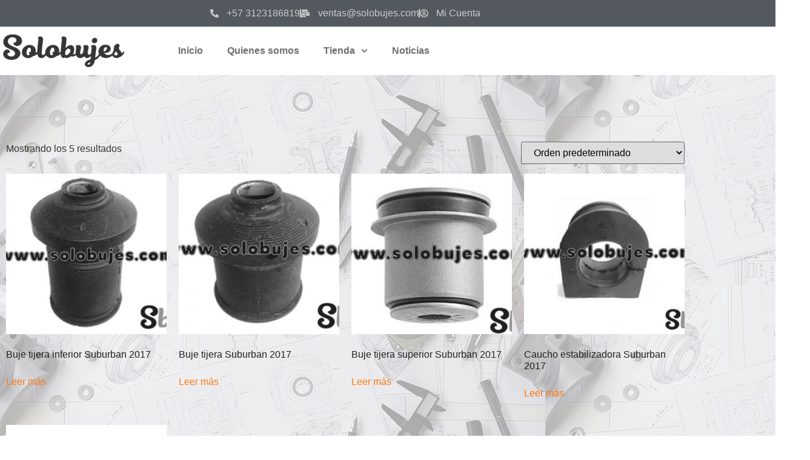

--- FILE ---
content_type: text/css
request_url: https://solobujes.com/wp-content/uploads/elementor/css/post-18.css?ver=1769027087
body_size: 19719
content:
.elementor-18 .elementor-element.elementor-element-bbcd501 > .elementor-container > .elementor-column > .elementor-widget-wrap{align-content:center;align-items:center;}.elementor-18 .elementor-element.elementor-element-bbcd501:not(.elementor-motion-effects-element-type-background), .elementor-18 .elementor-element.elementor-element-bbcd501 > .elementor-motion-effects-container > .elementor-motion-effects-layer{background-color:transparent;background-image:linear-gradient(180deg, #000000 0%, #54595f 100%);}.elementor-18 .elementor-element.elementor-element-bbcd501 > .elementor-container{max-width:900px;}.elementor-18 .elementor-element.elementor-element-bbcd501{transition:background 0.3s, border 0.3s, border-radius 0.3s, box-shadow 0.3s;padding:60px 0px 60px 0px;}.elementor-18 .elementor-element.elementor-element-bbcd501 > .elementor-background-overlay{transition:background 0.3s, border-radius 0.3s, opacity 0.3s;}.elementor-18 .elementor-element.elementor-element-5ba8356 > .elementor-element-populated{margin:0px 030px 0px 0px;--e-column-margin-right:030px;--e-column-margin-left:0px;}.elementor-widget-heading .elementor-heading-title{color:var( --e-global-color-primary );}.elementor-18 .elementor-element.elementor-element-391ccfbb .elementor-heading-title{font-size:30px;font-weight:600;color:#ffffff;}.elementor-widget-text-editor{color:var( --e-global-color-text );}.elementor-widget-text-editor.elementor-drop-cap-view-stacked .elementor-drop-cap{background-color:var( --e-global-color-primary );}.elementor-widget-text-editor.elementor-drop-cap-view-framed .elementor-drop-cap, .elementor-widget-text-editor.elementor-drop-cap-view-default .elementor-drop-cap{color:var( --e-global-color-primary );border-color:var( --e-global-color-primary );}.elementor-18 .elementor-element.elementor-element-7cd3cee0{color:#cccccc;}.elementor-widget-form .elementor-field-group > label, .elementor-widget-form .elementor-field-subgroup label{color:var( --e-global-color-text );}.elementor-widget-form .elementor-field-type-html{color:var( --e-global-color-text );}.elementor-widget-form .elementor-field-group .elementor-field{color:var( --e-global-color-text );}.elementor-widget-form .e-form__buttons__wrapper__button-next{background-color:var( --e-global-color-accent );}.elementor-widget-form .elementor-button[type="submit"]{background-color:var( --e-global-color-accent );}.elementor-widget-form .e-form__buttons__wrapper__button-previous{background-color:var( --e-global-color-accent );}.elementor-widget-form{--e-form-steps-indicator-inactive-primary-color:var( --e-global-color-text );--e-form-steps-indicator-active-primary-color:var( --e-global-color-accent );--e-form-steps-indicator-completed-primary-color:var( --e-global-color-accent );--e-form-steps-indicator-progress-color:var( --e-global-color-accent );--e-form-steps-indicator-progress-background-color:var( --e-global-color-text );--e-form-steps-indicator-progress-meter-color:var( --e-global-color-text );}.elementor-18 .elementor-element.elementor-element-464114d8 .elementor-button-content-wrapper{flex-direction:row-reverse;}.elementor-18 .elementor-element.elementor-element-464114d8 .elementor-field-group{padding-right:calc( 0px/2 );padding-left:calc( 0px/2 );margin-bottom:1px;}.elementor-18 .elementor-element.elementor-element-464114d8 .elementor-form-fields-wrapper{margin-left:calc( -0px/2 );margin-right:calc( -0px/2 );margin-bottom:-1px;}.elementor-18 .elementor-element.elementor-element-464114d8 .elementor-field-group.recaptcha_v3-bottomleft, .elementor-18 .elementor-element.elementor-element-464114d8 .elementor-field-group.recaptcha_v3-bottomright{margin-bottom:0;}body.rtl .elementor-18 .elementor-element.elementor-element-464114d8 .elementor-labels-inline .elementor-field-group > label{padding-left:0px;}body:not(.rtl) .elementor-18 .elementor-element.elementor-element-464114d8 .elementor-labels-inline .elementor-field-group > label{padding-right:0px;}body .elementor-18 .elementor-element.elementor-element-464114d8 .elementor-labels-above .elementor-field-group > label{padding-bottom:0px;}.elementor-18 .elementor-element.elementor-element-464114d8 .elementor-field-type-html{padding-bottom:0px;}.elementor-18 .elementor-element.elementor-element-464114d8 .elementor-field-group .elementor-field:not(.elementor-select-wrapper){background-color:#ffffff;border-width:0px 0px 0px 0px;border-radius:0px 0px 0px 0px;}.elementor-18 .elementor-element.elementor-element-464114d8 .elementor-field-group .elementor-select-wrapper select{background-color:#ffffff;border-width:0px 0px 0px 0px;border-radius:0px 0px 0px 0px;}.elementor-18 .elementor-element.elementor-element-464114d8 .elementor-button{font-family:"Montserrat", Sans-serif;border-radius:0px 0px 0px 0px;padding:5px 5px 5px 5px;}.elementor-18 .elementor-element.elementor-element-464114d8 .e-form__buttons__wrapper__button-next{color:#ffffff;}.elementor-18 .elementor-element.elementor-element-464114d8 .elementor-button[type="submit"]{color:#ffffff;}.elementor-18 .elementor-element.elementor-element-464114d8 .elementor-button[type="submit"] svg *{fill:#ffffff;}.elementor-18 .elementor-element.elementor-element-464114d8 .e-form__buttons__wrapper__button-previous{color:#ffffff;}.elementor-18 .elementor-element.elementor-element-464114d8 .e-form__buttons__wrapper__button-next:hover{color:#ffffff;}.elementor-18 .elementor-element.elementor-element-464114d8 .elementor-button[type="submit"]:hover{color:#ffffff;}.elementor-18 .elementor-element.elementor-element-464114d8 .elementor-button[type="submit"]:hover svg *{fill:#ffffff;}.elementor-18 .elementor-element.elementor-element-464114d8 .e-form__buttons__wrapper__button-previous:hover{color:#ffffff;}.elementor-18 .elementor-element.elementor-element-464114d8{--e-form-steps-indicators-spacing:20px;--e-form-steps-indicator-padding:30px;--e-form-steps-indicator-inactive-secondary-color:#ffffff;--e-form-steps-indicator-active-secondary-color:#ffffff;--e-form-steps-indicator-completed-secondary-color:#ffffff;--e-form-steps-divider-width:1px;--e-form-steps-divider-gap:10px;}.elementor-18 .elementor-element.elementor-element-afa1079{margin-top:20px;margin-bottom:20px;}.elementor-widget-icon-box.elementor-view-stacked .elementor-icon{background-color:var( --e-global-color-primary );}.elementor-widget-icon-box.elementor-view-framed .elementor-icon, .elementor-widget-icon-box.elementor-view-default .elementor-icon{fill:var( --e-global-color-primary );color:var( --e-global-color-primary );border-color:var( --e-global-color-primary );}.elementor-widget-icon-box .elementor-icon-box-title{color:var( --e-global-color-primary );}.elementor-widget-icon-box:has(:hover) .elementor-icon-box-title,
					 .elementor-widget-icon-box:has(:focus) .elementor-icon-box-title{color:var( --e-global-color-primary );}.elementor-widget-icon-box .elementor-icon-box-description{color:var( --e-global-color-text );}.elementor-18 .elementor-element.elementor-element-38b2fc4 .elementor-icon-box-wrapper{gap:15px;}.elementor-18 .elementor-element.elementor-element-964aab1 .elementor-icon-box-wrapper{gap:15px;}.elementor-18 .elementor-element.elementor-element-1e10989 .elementor-icon-box-wrapper{gap:15px;}.elementor-18 .elementor-element.elementor-element-333fabd .elementor-icon-box-wrapper{gap:15px;}.elementor-18 .elementor-element.elementor-element-38eb59c .elementor-icon-box-wrapper{gap:15px;}.elementor-18 .elementor-element.elementor-element-13a1cf8 .elementor-icon-box-wrapper{gap:15px;}.elementor-18 .elementor-element.elementor-element-6753ff49 > .elementor-container > .elementor-column > .elementor-widget-wrap{align-content:flex-start;align-items:flex-start;}.elementor-18 .elementor-element.elementor-element-6753ff49:not(.elementor-motion-effects-element-type-background), .elementor-18 .elementor-element.elementor-element-6753ff49 > .elementor-motion-effects-container > .elementor-motion-effects-layer{background-color:transparent;background-image:linear-gradient(250deg, #f2f2f2 0%, #ffffff 100%);}.elementor-18 .elementor-element.elementor-element-6753ff49{border-style:solid;border-width:5px 0px 0px 0px;border-color:#000000;transition:background 0.3s, border 0.3s, border-radius 0.3s, box-shadow 0.3s;padding:20px 0px 20px 0px;}.elementor-18 .elementor-element.elementor-element-6753ff49 > .elementor-background-overlay{transition:background 0.3s, border-radius 0.3s, opacity 0.3s;}.elementor-18 .elementor-element.elementor-element-76b5adda{padding:0px 0px 0px 0px;}.elementor-18 .elementor-element.elementor-element-334e61a .elementor-heading-title{font-size:18px;font-weight:500;text-transform:uppercase;color:#000000;}.elementor-widget-icon-list .elementor-icon-list-item:not(:last-child):after{border-color:var( --e-global-color-text );}.elementor-widget-icon-list .elementor-icon-list-icon i{color:var( --e-global-color-primary );}.elementor-widget-icon-list .elementor-icon-list-icon svg{fill:var( --e-global-color-primary );}.elementor-widget-icon-list .elementor-icon-list-text{color:var( --e-global-color-secondary );}.elementor-18 .elementor-element.elementor-element-be6d5fb .elementor-icon-list-items:not(.elementor-inline-items) .elementor-icon-list-item:not(:last-child){padding-block-end:calc(5px/2);}.elementor-18 .elementor-element.elementor-element-be6d5fb .elementor-icon-list-items:not(.elementor-inline-items) .elementor-icon-list-item:not(:first-child){margin-block-start:calc(5px/2);}.elementor-18 .elementor-element.elementor-element-be6d5fb .elementor-icon-list-items.elementor-inline-items .elementor-icon-list-item{margin-inline:calc(5px/2);}.elementor-18 .elementor-element.elementor-element-be6d5fb .elementor-icon-list-items.elementor-inline-items{margin-inline:calc(-5px/2);}.elementor-18 .elementor-element.elementor-element-be6d5fb .elementor-icon-list-items.elementor-inline-items .elementor-icon-list-item:after{inset-inline-end:calc(-5px/2);}.elementor-18 .elementor-element.elementor-element-be6d5fb .elementor-icon-list-icon i{color:#7a7a7a;transition:color 0.3s;}.elementor-18 .elementor-element.elementor-element-be6d5fb .elementor-icon-list-icon svg{fill:#7a7a7a;transition:fill 0.3s;}.elementor-18 .elementor-element.elementor-element-be6d5fb .elementor-icon-list-icon{padding-inline-end:5px;}.elementor-18 .elementor-element.elementor-element-be6d5fb{--icon-vertical-offset:0px;}.elementor-18 .elementor-element.elementor-element-be6d5fb .elementor-icon-list-item > .elementor-icon-list-text, .elementor-18 .elementor-element.elementor-element-be6d5fb .elementor-icon-list-item > a{font-size:14px;font-weight:300;}.elementor-18 .elementor-element.elementor-element-be6d5fb .elementor-icon-list-text{color:rgba(0,0,0,0.79);transition:color 0.3s;}.elementor-18 .elementor-element.elementor-element-6ae46b21 .elementor-heading-title{font-size:18px;font-weight:500;text-transform:uppercase;color:#000000;}.elementor-18 .elementor-element.elementor-element-45d371bd .elementor-icon-list-items:not(.elementor-inline-items) .elementor-icon-list-item:not(:last-child){padding-block-end:calc(5px/2);}.elementor-18 .elementor-element.elementor-element-45d371bd .elementor-icon-list-items:not(.elementor-inline-items) .elementor-icon-list-item:not(:first-child){margin-block-start:calc(5px/2);}.elementor-18 .elementor-element.elementor-element-45d371bd .elementor-icon-list-items.elementor-inline-items .elementor-icon-list-item{margin-inline:calc(5px/2);}.elementor-18 .elementor-element.elementor-element-45d371bd .elementor-icon-list-items.elementor-inline-items{margin-inline:calc(-5px/2);}.elementor-18 .elementor-element.elementor-element-45d371bd .elementor-icon-list-items.elementor-inline-items .elementor-icon-list-item:after{inset-inline-end:calc(-5px/2);}.elementor-18 .elementor-element.elementor-element-45d371bd .elementor-icon-list-icon i{color:#7a7a7a;transition:color 0.3s;}.elementor-18 .elementor-element.elementor-element-45d371bd .elementor-icon-list-icon svg{fill:#7a7a7a;transition:fill 0.3s;}.elementor-18 .elementor-element.elementor-element-45d371bd .elementor-icon-list-icon{padding-inline-end:5px;}.elementor-18 .elementor-element.elementor-element-45d371bd{--icon-vertical-offset:0px;}.elementor-18 .elementor-element.elementor-element-45d371bd .elementor-icon-list-item > .elementor-icon-list-text, .elementor-18 .elementor-element.elementor-element-45d371bd .elementor-icon-list-item > a{font-size:14px;font-weight:300;}.elementor-18 .elementor-element.elementor-element-45d371bd .elementor-icon-list-text{color:rgba(0,0,0,0.79);transition:color 0.3s;}.elementor-18 .elementor-element.elementor-element-7c851ad8 .elementor-heading-title{font-size:18px;font-weight:500;text-transform:uppercase;color:#000000;}.elementor-18 .elementor-element.elementor-element-1b67589b .elementor-icon-list-items:not(.elementor-inline-items) .elementor-icon-list-item:not(:last-child){padding-block-end:calc(5px/2);}.elementor-18 .elementor-element.elementor-element-1b67589b .elementor-icon-list-items:not(.elementor-inline-items) .elementor-icon-list-item:not(:first-child){margin-block-start:calc(5px/2);}.elementor-18 .elementor-element.elementor-element-1b67589b .elementor-icon-list-items.elementor-inline-items .elementor-icon-list-item{margin-inline:calc(5px/2);}.elementor-18 .elementor-element.elementor-element-1b67589b .elementor-icon-list-items.elementor-inline-items{margin-inline:calc(-5px/2);}.elementor-18 .elementor-element.elementor-element-1b67589b .elementor-icon-list-items.elementor-inline-items .elementor-icon-list-item:after{inset-inline-end:calc(-5px/2);}.elementor-18 .elementor-element.elementor-element-1b67589b .elementor-icon-list-icon i{color:#7a7a7a;transition:color 0.3s;}.elementor-18 .elementor-element.elementor-element-1b67589b .elementor-icon-list-icon svg{fill:#7a7a7a;transition:fill 0.3s;}.elementor-18 .elementor-element.elementor-element-1b67589b .elementor-icon-list-icon{padding-inline-end:5px;}.elementor-18 .elementor-element.elementor-element-1b67589b{--icon-vertical-offset:0px;}.elementor-18 .elementor-element.elementor-element-1b67589b .elementor-icon-list-item > .elementor-icon-list-text, .elementor-18 .elementor-element.elementor-element-1b67589b .elementor-icon-list-item > a{font-size:14px;font-weight:300;}.elementor-18 .elementor-element.elementor-element-1b67589b .elementor-icon-list-text{color:rgba(0,0,0,0.79);transition:color 0.3s;}.elementor-18 .elementor-element.elementor-element-e6f06e7 .elementor-heading-title{font-size:18px;font-weight:500;text-transform:uppercase;color:#000000;}.elementor-18 .elementor-element.elementor-element-d5eb148{--grid-template-columns:repeat(0, auto);--icon-size:28px;--grid-column-gap:5px;--grid-row-gap:0px;}.elementor-18 .elementor-element.elementor-element-d5eb148 .elementor-widget-container{text-align:center;}.elementor-18 .elementor-element.elementor-element-d5eb148 .elementor-social-icon{background-color:#ffffff;--icon-padding:0.2em;border-style:solid;border-width:2px 2px 2px 2px;border-color:#000000;}.elementor-18 .elementor-element.elementor-element-d5eb148 .elementor-social-icon i{color:#000000;}.elementor-18 .elementor-element.elementor-element-d5eb148 .elementor-social-icon svg{fill:#000000;}.elementor-18 .elementor-element.elementor-element-d5eb148 .elementor-icon{border-radius:33% 33% 33% 33%;}.elementor-18 .elementor-element.elementor-element-d5eb148 .elementor-social-icon:hover{background-color:#000000;}.elementor-18 .elementor-element.elementor-element-d5eb148 .elementor-social-icon:hover i{color:#ffffff;}.elementor-18 .elementor-element.elementor-element-d5eb148 .elementor-social-icon:hover svg{fill:#ffffff;}.elementor-18 .elementor-element.elementor-element-888f7d4 > .elementor-widget-container{margin:20px 0px 20px 2px;}.elementor-18 .elementor-element.elementor-element-888f7d4{text-align:center;font-size:12px;}.elementor-theme-builder-content-area{height:400px;}.elementor-location-header:before, .elementor-location-footer:before{content:"";display:table;clear:both;}@media(max-width:1024px) and (min-width:768px){.elementor-18 .elementor-element.elementor-element-50da2d7{width:25%;}.elementor-18 .elementor-element.elementor-element-25fe1f35{width:25%;}.elementor-18 .elementor-element.elementor-element-6136536{width:25%;}.elementor-18 .elementor-element.elementor-element-2d1aaea{width:25%;}}@media(max-width:1024px){.elementor-18 .elementor-element.elementor-element-bbcd501{padding:40px 20px 40px 20px;}.elementor-18 .elementor-element.elementor-element-5ba8356 > .elementor-element-populated{padding:10px 10px 10px 10px;}.elementor-18 .elementor-element.elementor-element-6753ff49{padding:50px 20px 50px 20px;}}@media(max-width:767px){.elementor-18 .elementor-element.elementor-element-bbcd501{padding:40px 20px 40px 20px;}.elementor-18 .elementor-element.elementor-element-391ccfbb .elementor-heading-title{line-height:1.3em;}.elementor-18 .elementor-element.elementor-element-2bb305f{width:50%;}.elementor-18 .elementor-element.elementor-element-2010dc6{width:50%;}.elementor-18 .elementor-element.elementor-element-a3982bb{width:50%;}.elementor-18 .elementor-element.elementor-element-c7a7d8f{width:50%;}.elementor-18 .elementor-element.elementor-element-eecad63{width:50%;}.elementor-18 .elementor-element.elementor-element-ef52227{width:50%;}.elementor-18 .elementor-element.elementor-element-6753ff49{padding:30px 20px 30px 20px;}.elementor-18 .elementor-element.elementor-element-69a59310{width:100%;}.elementor-bc-flex-widget .elementor-18 .elementor-element.elementor-element-69a59310.elementor-column .elementor-widget-wrap{align-items:flex-start;}.elementor-18 .elementor-element.elementor-element-69a59310.elementor-column.elementor-element[data-element_type="column"] > .elementor-widget-wrap.elementor-element-populated{align-content:flex-start;align-items:flex-start;}.elementor-18 .elementor-element.elementor-element-69a59310 > .elementor-element-populated{padding:0px 0px 0px 0px;}.elementor-18 .elementor-element.elementor-element-76b5adda{margin-top:10px;margin-bottom:0px;}.elementor-18 .elementor-element.elementor-element-50da2d7{width:50%;}.elementor-bc-flex-widget .elementor-18 .elementor-element.elementor-element-50da2d7.elementor-column .elementor-widget-wrap{align-items:flex-start;}.elementor-18 .elementor-element.elementor-element-50da2d7.elementor-column.elementor-element[data-element_type="column"] > .elementor-widget-wrap.elementor-element-populated{align-content:flex-start;align-items:flex-start;}.elementor-18 .elementor-element.elementor-element-be6d5fb .elementor-icon-list-item > .elementor-icon-list-text, .elementor-18 .elementor-element.elementor-element-be6d5fb .elementor-icon-list-item > a{font-size:13px;}.elementor-18 .elementor-element.elementor-element-25fe1f35{width:50%;}.elementor-bc-flex-widget .elementor-18 .elementor-element.elementor-element-25fe1f35.elementor-column .elementor-widget-wrap{align-items:flex-start;}.elementor-18 .elementor-element.elementor-element-25fe1f35.elementor-column.elementor-element[data-element_type="column"] > .elementor-widget-wrap.elementor-element-populated{align-content:flex-start;align-items:flex-start;}.elementor-18 .elementor-element.elementor-element-45d371bd .elementor-icon-list-item > .elementor-icon-list-text, .elementor-18 .elementor-element.elementor-element-45d371bd .elementor-icon-list-item > a{font-size:13px;}.elementor-18 .elementor-element.elementor-element-6136536{width:50%;}.elementor-18 .elementor-element.elementor-element-1b67589b .elementor-icon-list-item > .elementor-icon-list-text, .elementor-18 .elementor-element.elementor-element-1b67589b .elementor-icon-list-item > a{font-size:13px;}.elementor-18 .elementor-element.elementor-element-2d1aaea{width:50%;}}